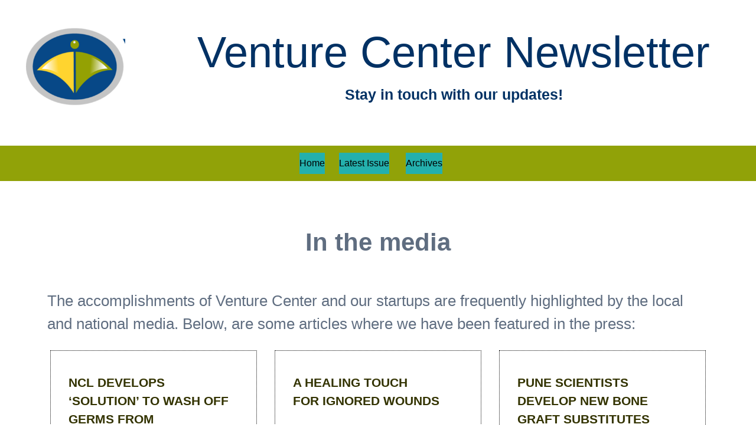

--- FILE ---
content_type: text/html; charset=UTF-8
request_url: http://www.newsletter.venturecenter.co.in/archives/keeping-in-touch/474-2/in-the-media/
body_size: 15249
content:
<!DOCTYPE html>
<html lang="en-US">
<head>
<meta charset="UTF-8">
<meta name="viewport" content="width=device-width, initial-scale=1">
<title>In the media | Venture Center Newsletter</title>
<link rel="profile" href="http://gmpg.org/xfn/11">
<link rel="pingback" href="http://www.newsletter.venturecenter.co.in/xmlrpc.php">

		    <!-- PVC Template -->
    <script type="text/template" id="pvc-stats-view-template">
    <i class="pvc-stats-icon medium" aria-hidden="true"><svg aria-hidden="true" focusable="false" data-prefix="far" data-icon="chart-bar" role="img" xmlns="http://www.w3.org/2000/svg" viewBox="0 0 512 512" class="svg-inline--fa fa-chart-bar fa-w-16 fa-2x"><path fill="currentColor" d="M396.8 352h22.4c6.4 0 12.8-6.4 12.8-12.8V108.8c0-6.4-6.4-12.8-12.8-12.8h-22.4c-6.4 0-12.8 6.4-12.8 12.8v230.4c0 6.4 6.4 12.8 12.8 12.8zm-192 0h22.4c6.4 0 12.8-6.4 12.8-12.8V140.8c0-6.4-6.4-12.8-12.8-12.8h-22.4c-6.4 0-12.8 6.4-12.8 12.8v198.4c0 6.4 6.4 12.8 12.8 12.8zm96 0h22.4c6.4 0 12.8-6.4 12.8-12.8V204.8c0-6.4-6.4-12.8-12.8-12.8h-22.4c-6.4 0-12.8 6.4-12.8 12.8v134.4c0 6.4 6.4 12.8 12.8 12.8zM496 400H48V80c0-8.84-7.16-16-16-16H16C7.16 64 0 71.16 0 80v336c0 17.67 14.33 32 32 32h464c8.84 0 16-7.16 16-16v-16c0-8.84-7.16-16-16-16zm-387.2-48h22.4c6.4 0 12.8-6.4 12.8-12.8v-70.4c0-6.4-6.4-12.8-12.8-12.8h-22.4c-6.4 0-12.8 6.4-12.8 12.8v70.4c0 6.4 6.4 12.8 12.8 12.8z" class=""></path></svg></i>
	 <%= total_view %> total views	<% if ( today_view > 0 ) { %>
		<span class="views_today">,  <%= today_view %> views today</span>
	<% } %>
	</span>
	</script>
		    <meta name='robots' content='max-image-preview:large' />
<link rel='dns-prefetch' href='//fonts.googleapis.com' />
<link rel="alternate" type="application/rss+xml" title="Venture Center Newsletter &raquo; Feed" href="http://www.newsletter.venturecenter.co.in/feed/" />
<link rel="alternate" type="application/rss+xml" title="Venture Center Newsletter &raquo; Comments Feed" href="http://www.newsletter.venturecenter.co.in/comments/feed/" />
<link rel="alternate" title="oEmbed (JSON)" type="application/json+oembed" href="http://www.newsletter.venturecenter.co.in/wp-json/oembed/1.0/embed?url=http%3A%2F%2Fwww.newsletter.venturecenter.co.in%2Farchives%2Fkeeping-in-touch%2F474-2%2Fin-the-media%2F" />
<link rel="alternate" title="oEmbed (XML)" type="text/xml+oembed" href="http://www.newsletter.venturecenter.co.in/wp-json/oembed/1.0/embed?url=http%3A%2F%2Fwww.newsletter.venturecenter.co.in%2Farchives%2Fkeeping-in-touch%2F474-2%2Fin-the-media%2F&#038;format=xml" />
<style id='wp-img-auto-sizes-contain-inline-css' type='text/css'>
img:is([sizes=auto i],[sizes^="auto," i]){contain-intrinsic-size:3000px 1500px}
/*# sourceURL=wp-img-auto-sizes-contain-inline-css */
</style>
<link rel='stylesheet' id='infopopup-style-css' href='http://www.newsletter.venturecenter.co.in/wp-content/plugins/infopopup/css/infopopup.css?ver=6.9' type='text/css' media='all' />
<link rel='stylesheet' id='simple_tooltips_style-css' href='http://www.newsletter.venturecenter.co.in/wp-content/plugins/simple-tooltips/zebra_tooltips.css?ver=6.9' type='text/css' media='all' />
<style id='wp-emoji-styles-inline-css' type='text/css'>

	img.wp-smiley, img.emoji {
		display: inline !important;
		border: none !important;
		box-shadow: none !important;
		height: 1em !important;
		width: 1em !important;
		margin: 0 0.07em !important;
		vertical-align: -0.1em !important;
		background: none !important;
		padding: 0 !important;
	}
/*# sourceURL=wp-emoji-styles-inline-css */
</style>
<style id='classic-theme-styles-inline-css' type='text/css'>
/*! This file is auto-generated */
.wp-block-button__link{color:#fff;background-color:#32373c;border-radius:9999px;box-shadow:none;text-decoration:none;padding:calc(.667em + 2px) calc(1.333em + 2px);font-size:1.125em}.wp-block-file__button{background:#32373c;color:#fff;text-decoration:none}
/*# sourceURL=/wp-includes/css/classic-themes.min.css */
</style>
<style id='pdfp-pdfposter-style-inline-css' type='text/css'>
.wp-block-pdfp-pdf-poster{overflow:hidden}.pdfp_wrapper .pdf{position:relative}.pdfp_wrapper.pdfp_popup_enabled .iframe_wrapper{display:none}.pdfp_wrapper.pdfp_popup_enabled .iframe_wrapper:fullscreen{display:block}.pdfp_wrapper .iframe_wrapper{height:100%;width:100%}.pdfp_wrapper .iframe_wrapper:fullscreen iframe{height:100vh!important}.pdfp_wrapper .iframe_wrapper iframe{width:100%}.pdfp_wrapper .iframe_wrapper .close{background:#fff;border:1px solid #ddd;border-radius:3px;color:#222;cursor:pointer;display:none;font-family:sans-serif;font-size:36px;line-height:100%;padding:0 7px;position:absolute;right:12px;top:35px;z-index:9999}.pdfp_wrapper .iframe_wrapper:fullscreen .close{display:block}.pdfp_wrapper .pdfp_fullscreen_close{display:none}.pdfp_wrapper.pdfp_fullscreen_opened .pdfp_fullscreen_close{align-items:center;background:#fff;border-radius:3px;color:#222;cursor:pointer;display:flex;font-size:35px;height:30px;justify-content:center;overflow:hidden;padding-bottom:4px;position:fixed;right:20px;top:20px;width:32px}.pdfp_wrapper.pdfp_fullscreen_opened .pdfp_fullscreen_overlay{background:#2229;height:100%;left:0;position:fixed;top:0;width:100%}.pdfp_wrapper.pdfp_fullscreen_opened .iframe_wrapper{display:block;height:90vh;left:50%;max-width:95%;position:fixed;top:50%;transform:translate(-50%,-50%);width:900px;z-index:99999999999}.pdfp_wrapper iframe{border:none;outline:none}.pdfp-adobe-viewer{border:1px solid #ddd;border-radius:3px;cursor:pointer;outline:none;text-decoration:none}.pdfp_download{margin-right:15px}.cta_wrapper{display:flex;gap:10px;margin-bottom:10px;text-align:left}.cta_wrapper a{text-decoration:none!important}.cta_wrapper button{cursor:pointer}.pdfp_wrapper p{margin:10px 0;text-align:center}.popout-disabled{height:50px;position:absolute;right:12px;top:12px;width:50px}.pdfp_wrapper iframe{max-width:100%}.ViewSDK_hideOverflow[data-align=center]{margin-left:auto;margin-right:auto}.ViewSDK_hideOverflow[data-align=left]{margin-right:auto}.ViewSDK_hideOverflow[data-align=right]{margin-left:auto}@media screen and (max-width:768px){.pdfp_wrapper iframe{height:calc(100vw + 120px)}}@media screen and (max-width:576px){.cta_wrapper .pdfp_download{margin-bottom:10px;margin-right:0}.cta_wrapper .pdfp_download button{margin-right:0!important}.cta_wrapper{align-items:center;display:flex;flex-direction:column}}
.pdfp_wrapper .pdf{position:relative}.pdfp_wrapper .iframe_wrapper{height:100%;width:100%}.pdfp_wrapper .iframe_wrapper:fullscreen iframe{height:100vh!important}.pdfp_wrapper .iframe_wrapper iframe{width:100%}.pdfp_wrapper .iframe_wrapper .close{background:#fff;border:1px solid #ddd;border-radius:3px;color:#222;cursor:pointer;display:none;font-family:sans-serif;font-size:36px;line-height:100%;padding:0 7px;position:absolute;right:12px;top:35px;z-index:9999}.pdfp_wrapper .iframe_wrapper:fullscreen .close{display:block}.pdfp-adobe-viewer{border:1px solid #ddd;border-radius:3px;cursor:pointer;outline:none;text-decoration:none}.pdfp_download{margin-right:15px}.cta_wrapper{margin-bottom:10px}.pdfp_wrapper p{margin:10px 0;text-align:center}.popout-disabled{height:50px;position:absolute;right:12px;top:12px;width:50px}@media screen and (max-width:768px){.pdfp_wrapper iframe{height:calc(100vw + 120px)}}.ViewSDK_hideOverflow[data-align=center]{margin-left:auto;margin-right:auto}.ViewSDK_hideOverflow[data-align=left]{margin-right:auto}.ViewSDK_hideOverflow[data-align=right]{margin-left:auto}@media screen and (max-width:768px){.pdfp_wrapper iframe{height:calc(100vw + 120px)!important}}@media screen and (max-width:576px){.cta_wrapper .pdfp_download{margin-bottom:10px;margin-right:0}.cta_wrapper .pdfp_download button{margin-right:0!important}.cta_wrapper{align-items:center;display:flex;flex-direction:column}}.ViewSDK_fullScreenPDFViewer{background-color:#474747}.ViewSDK_fullScreenPDFViewer iframe{background:green;border:none;display:block;height:90%!important;margin:auto;max-width:1320px;position:relative;top:5%;width:90%!important}

/*# sourceURL=http://www.newsletter.venturecenter.co.in/wp-content/plugins/pdf-poster/build/blocks/pdf-poster/view.css */
</style>
<link rel='stylesheet' id='wp-components-css' href='http://www.newsletter.venturecenter.co.in/wp-includes/css/dist/components/style.min.css?ver=6.9' type='text/css' media='all' />
<link rel='stylesheet' id='wp-preferences-css' href='http://www.newsletter.venturecenter.co.in/wp-includes/css/dist/preferences/style.min.css?ver=6.9' type='text/css' media='all' />
<link rel='stylesheet' id='wp-block-editor-css' href='http://www.newsletter.venturecenter.co.in/wp-includes/css/dist/block-editor/style.min.css?ver=6.9' type='text/css' media='all' />
<link rel='stylesheet' id='popup-maker-block-library-style-css' href='http://www.newsletter.venturecenter.co.in/wp-content/plugins/popup-maker/dist/packages/block-library-style.css?ver=dbea705cfafe089d65f1' type='text/css' media='all' />
<style id='pdfemb-pdf-embedder-viewer-style-inline-css' type='text/css'>
.wp-block-pdfemb-pdf-embedder-viewer{max-width:none}

/*# sourceURL=http://www.newsletter.venturecenter.co.in/wp-content/plugins/pdf-embedder/block/build/style-index.css */
</style>
<style id='global-styles-inline-css' type='text/css'>
:root{--wp--preset--aspect-ratio--square: 1;--wp--preset--aspect-ratio--4-3: 4/3;--wp--preset--aspect-ratio--3-4: 3/4;--wp--preset--aspect-ratio--3-2: 3/2;--wp--preset--aspect-ratio--2-3: 2/3;--wp--preset--aspect-ratio--16-9: 16/9;--wp--preset--aspect-ratio--9-16: 9/16;--wp--preset--color--black: #000000;--wp--preset--color--cyan-bluish-gray: #abb8c3;--wp--preset--color--white: #ffffff;--wp--preset--color--pale-pink: #f78da7;--wp--preset--color--vivid-red: #cf2e2e;--wp--preset--color--luminous-vivid-orange: #ff6900;--wp--preset--color--luminous-vivid-amber: #fcb900;--wp--preset--color--light-green-cyan: #7bdcb5;--wp--preset--color--vivid-green-cyan: #00d084;--wp--preset--color--pale-cyan-blue: #8ed1fc;--wp--preset--color--vivid-cyan-blue: #0693e3;--wp--preset--color--vivid-purple: #9b51e0;--wp--preset--gradient--vivid-cyan-blue-to-vivid-purple: linear-gradient(135deg,rgb(6,147,227) 0%,rgb(155,81,224) 100%);--wp--preset--gradient--light-green-cyan-to-vivid-green-cyan: linear-gradient(135deg,rgb(122,220,180) 0%,rgb(0,208,130) 100%);--wp--preset--gradient--luminous-vivid-amber-to-luminous-vivid-orange: linear-gradient(135deg,rgb(252,185,0) 0%,rgb(255,105,0) 100%);--wp--preset--gradient--luminous-vivid-orange-to-vivid-red: linear-gradient(135deg,rgb(255,105,0) 0%,rgb(207,46,46) 100%);--wp--preset--gradient--very-light-gray-to-cyan-bluish-gray: linear-gradient(135deg,rgb(238,238,238) 0%,rgb(169,184,195) 100%);--wp--preset--gradient--cool-to-warm-spectrum: linear-gradient(135deg,rgb(74,234,220) 0%,rgb(151,120,209) 20%,rgb(207,42,186) 40%,rgb(238,44,130) 60%,rgb(251,105,98) 80%,rgb(254,248,76) 100%);--wp--preset--gradient--blush-light-purple: linear-gradient(135deg,rgb(255,206,236) 0%,rgb(152,150,240) 100%);--wp--preset--gradient--blush-bordeaux: linear-gradient(135deg,rgb(254,205,165) 0%,rgb(254,45,45) 50%,rgb(107,0,62) 100%);--wp--preset--gradient--luminous-dusk: linear-gradient(135deg,rgb(255,203,112) 0%,rgb(199,81,192) 50%,rgb(65,88,208) 100%);--wp--preset--gradient--pale-ocean: linear-gradient(135deg,rgb(255,245,203) 0%,rgb(182,227,212) 50%,rgb(51,167,181) 100%);--wp--preset--gradient--electric-grass: linear-gradient(135deg,rgb(202,248,128) 0%,rgb(113,206,126) 100%);--wp--preset--gradient--midnight: linear-gradient(135deg,rgb(2,3,129) 0%,rgb(40,116,252) 100%);--wp--preset--font-size--small: 13px;--wp--preset--font-size--medium: 20px;--wp--preset--font-size--large: 36px;--wp--preset--font-size--x-large: 42px;--wp--preset--spacing--20: 0.44rem;--wp--preset--spacing--30: 0.67rem;--wp--preset--spacing--40: 1rem;--wp--preset--spacing--50: 1.5rem;--wp--preset--spacing--60: 2.25rem;--wp--preset--spacing--70: 3.38rem;--wp--preset--spacing--80: 5.06rem;--wp--preset--shadow--natural: 6px 6px 9px rgba(0, 0, 0, 0.2);--wp--preset--shadow--deep: 12px 12px 50px rgba(0, 0, 0, 0.4);--wp--preset--shadow--sharp: 6px 6px 0px rgba(0, 0, 0, 0.2);--wp--preset--shadow--outlined: 6px 6px 0px -3px rgb(255, 255, 255), 6px 6px rgb(0, 0, 0);--wp--preset--shadow--crisp: 6px 6px 0px rgb(0, 0, 0);}:where(.is-layout-flex){gap: 0.5em;}:where(.is-layout-grid){gap: 0.5em;}body .is-layout-flex{display: flex;}.is-layout-flex{flex-wrap: wrap;align-items: center;}.is-layout-flex > :is(*, div){margin: 0;}body .is-layout-grid{display: grid;}.is-layout-grid > :is(*, div){margin: 0;}:where(.wp-block-columns.is-layout-flex){gap: 2em;}:where(.wp-block-columns.is-layout-grid){gap: 2em;}:where(.wp-block-post-template.is-layout-flex){gap: 1.25em;}:where(.wp-block-post-template.is-layout-grid){gap: 1.25em;}.has-black-color{color: var(--wp--preset--color--black) !important;}.has-cyan-bluish-gray-color{color: var(--wp--preset--color--cyan-bluish-gray) !important;}.has-white-color{color: var(--wp--preset--color--white) !important;}.has-pale-pink-color{color: var(--wp--preset--color--pale-pink) !important;}.has-vivid-red-color{color: var(--wp--preset--color--vivid-red) !important;}.has-luminous-vivid-orange-color{color: var(--wp--preset--color--luminous-vivid-orange) !important;}.has-luminous-vivid-amber-color{color: var(--wp--preset--color--luminous-vivid-amber) !important;}.has-light-green-cyan-color{color: var(--wp--preset--color--light-green-cyan) !important;}.has-vivid-green-cyan-color{color: var(--wp--preset--color--vivid-green-cyan) !important;}.has-pale-cyan-blue-color{color: var(--wp--preset--color--pale-cyan-blue) !important;}.has-vivid-cyan-blue-color{color: var(--wp--preset--color--vivid-cyan-blue) !important;}.has-vivid-purple-color{color: var(--wp--preset--color--vivid-purple) !important;}.has-black-background-color{background-color: var(--wp--preset--color--black) !important;}.has-cyan-bluish-gray-background-color{background-color: var(--wp--preset--color--cyan-bluish-gray) !important;}.has-white-background-color{background-color: var(--wp--preset--color--white) !important;}.has-pale-pink-background-color{background-color: var(--wp--preset--color--pale-pink) !important;}.has-vivid-red-background-color{background-color: var(--wp--preset--color--vivid-red) !important;}.has-luminous-vivid-orange-background-color{background-color: var(--wp--preset--color--luminous-vivid-orange) !important;}.has-luminous-vivid-amber-background-color{background-color: var(--wp--preset--color--luminous-vivid-amber) !important;}.has-light-green-cyan-background-color{background-color: var(--wp--preset--color--light-green-cyan) !important;}.has-vivid-green-cyan-background-color{background-color: var(--wp--preset--color--vivid-green-cyan) !important;}.has-pale-cyan-blue-background-color{background-color: var(--wp--preset--color--pale-cyan-blue) !important;}.has-vivid-cyan-blue-background-color{background-color: var(--wp--preset--color--vivid-cyan-blue) !important;}.has-vivid-purple-background-color{background-color: var(--wp--preset--color--vivid-purple) !important;}.has-black-border-color{border-color: var(--wp--preset--color--black) !important;}.has-cyan-bluish-gray-border-color{border-color: var(--wp--preset--color--cyan-bluish-gray) !important;}.has-white-border-color{border-color: var(--wp--preset--color--white) !important;}.has-pale-pink-border-color{border-color: var(--wp--preset--color--pale-pink) !important;}.has-vivid-red-border-color{border-color: var(--wp--preset--color--vivid-red) !important;}.has-luminous-vivid-orange-border-color{border-color: var(--wp--preset--color--luminous-vivid-orange) !important;}.has-luminous-vivid-amber-border-color{border-color: var(--wp--preset--color--luminous-vivid-amber) !important;}.has-light-green-cyan-border-color{border-color: var(--wp--preset--color--light-green-cyan) !important;}.has-vivid-green-cyan-border-color{border-color: var(--wp--preset--color--vivid-green-cyan) !important;}.has-pale-cyan-blue-border-color{border-color: var(--wp--preset--color--pale-cyan-blue) !important;}.has-vivid-cyan-blue-border-color{border-color: var(--wp--preset--color--vivid-cyan-blue) !important;}.has-vivid-purple-border-color{border-color: var(--wp--preset--color--vivid-purple) !important;}.has-vivid-cyan-blue-to-vivid-purple-gradient-background{background: var(--wp--preset--gradient--vivid-cyan-blue-to-vivid-purple) !important;}.has-light-green-cyan-to-vivid-green-cyan-gradient-background{background: var(--wp--preset--gradient--light-green-cyan-to-vivid-green-cyan) !important;}.has-luminous-vivid-amber-to-luminous-vivid-orange-gradient-background{background: var(--wp--preset--gradient--luminous-vivid-amber-to-luminous-vivid-orange) !important;}.has-luminous-vivid-orange-to-vivid-red-gradient-background{background: var(--wp--preset--gradient--luminous-vivid-orange-to-vivid-red) !important;}.has-very-light-gray-to-cyan-bluish-gray-gradient-background{background: var(--wp--preset--gradient--very-light-gray-to-cyan-bluish-gray) !important;}.has-cool-to-warm-spectrum-gradient-background{background: var(--wp--preset--gradient--cool-to-warm-spectrum) !important;}.has-blush-light-purple-gradient-background{background: var(--wp--preset--gradient--blush-light-purple) !important;}.has-blush-bordeaux-gradient-background{background: var(--wp--preset--gradient--blush-bordeaux) !important;}.has-luminous-dusk-gradient-background{background: var(--wp--preset--gradient--luminous-dusk) !important;}.has-pale-ocean-gradient-background{background: var(--wp--preset--gradient--pale-ocean) !important;}.has-electric-grass-gradient-background{background: var(--wp--preset--gradient--electric-grass) !important;}.has-midnight-gradient-background{background: var(--wp--preset--gradient--midnight) !important;}.has-small-font-size{font-size: var(--wp--preset--font-size--small) !important;}.has-medium-font-size{font-size: var(--wp--preset--font-size--medium) !important;}.has-large-font-size{font-size: var(--wp--preset--font-size--large) !important;}.has-x-large-font-size{font-size: var(--wp--preset--font-size--x-large) !important;}
:where(.wp-block-post-template.is-layout-flex){gap: 1.25em;}:where(.wp-block-post-template.is-layout-grid){gap: 1.25em;}
:where(.wp-block-term-template.is-layout-flex){gap: 1.25em;}:where(.wp-block-term-template.is-layout-grid){gap: 1.25em;}
:where(.wp-block-columns.is-layout-flex){gap: 2em;}:where(.wp-block-columns.is-layout-grid){gap: 2em;}
:root :where(.wp-block-pullquote){font-size: 1.5em;line-height: 1.6;}
/*# sourceURL=global-styles-inline-css */
</style>
<link rel='stylesheet' id='css/e2pdf.frontend.global-css' href='http://www.newsletter.venturecenter.co.in/wp-content/plugins/e2pdf/css/e2pdf.frontend.global.css?ver=1.28.14' type='text/css' media='all' />
<link rel='stylesheet' id='easy-wp-page-nav-css' href='http://www.newsletter.venturecenter.co.in/wp-content/plugins/easy-wp-page-navigation//css/easy-wp-pagenavigation.css?ver=1.1' type='text/css' media='all' />
<link rel='stylesheet' id='font-awesome-css' href='http://www.newsletter.venturecenter.co.in/wp-content/plugins/elementor/assets/lib/font-awesome/css/font-awesome.min.css?ver=4.7.0' type='text/css' media='all' />
<link rel='stylesheet' id='myscw_social_css-css' href='http://www.newsletter.venturecenter.co.in/wp-content/plugins/my-social-widget/css/my-social.css?ver=6.9' type='text/css' media='all' />
<link rel='stylesheet' id='a3-pvc-style-css' href='http://www.newsletter.venturecenter.co.in/wp-content/plugins/page-views-count/assets/css/style.min.css?ver=2.8.7' type='text/css' media='all' />
<link rel='stylesheet' id='pdfp-public-css' href='http://www.newsletter.venturecenter.co.in/wp-content/plugins/pdf-poster/build/public.css?ver=2.3.1' type='text/css' media='all' />
<link rel='stylesheet' id='social-media-links-css' href='http://www.newsletter.venturecenter.co.in/wp-content/plugins/social-media-links/public/css/social-media-public.css?ver=1.0.3' type='text/css' media='all' />
<link rel='stylesheet' id='social-widget-css' href='http://www.newsletter.venturecenter.co.in/wp-content/plugins/social-media-widget/social_widget.css?ver=6.9' type='text/css' media='all' />
<link rel='stylesheet' id='kelly-style-css' href='http://www.newsletter.venturecenter.co.in/wp-content/themes/kelly/style.css?ver=6.9' type='text/css' media='all' />
<link rel='stylesheet' id='kelly-fonts-css' href='//fonts.googleapis.com/css?family=Open+Sans%3A300%2C400%2C700%7CLeckerli+One&#038;subset=latin%2Clatin-ext' type='text/css' media='all' />
<link rel='stylesheet' id='genericons-css' href='http://www.newsletter.venturecenter.co.in/wp-content/themes/kelly/genericons/genericons.css?ver=3.0.3' type='text/css' media='all' />
<link rel='stylesheet' id='wp-pagenavi-css' href='http://www.newsletter.venturecenter.co.in/wp-content/plugins/wp-pagenavi/pagenavi-css.css?ver=2.70' type='text/css' media='all' />
<link rel='stylesheet' id='a3pvc-css' href='//www.newsletter.venturecenter.co.in/wp-content/uploads/sass/pvc.min.css?ver=1501763645' type='text/css' media='all' />
<link rel='stylesheet' id='elementor-icons-css' href='http://www.newsletter.venturecenter.co.in/wp-content/plugins/elementor/assets/lib/eicons/css/elementor-icons.min.css?ver=5.44.0' type='text/css' media='all' />
<link rel='stylesheet' id='elementor-frontend-css' href='http://www.newsletter.venturecenter.co.in/wp-content/plugins/elementor/assets/css/frontend.min.css?ver=3.33.4' type='text/css' media='all' />
<link rel='stylesheet' id='elementor-post-2058-css' href='http://www.newsletter.venturecenter.co.in/wp-content/uploads/elementor/css/post-2058.css?ver=1692389554' type='text/css' media='all' />
<link rel='stylesheet' id='elementor-post-638-css' href='http://www.newsletter.venturecenter.co.in/wp-content/uploads/elementor/css/post-638.css?ver=1692389555' type='text/css' media='all' />
<link rel='stylesheet' id='elementor-gf-roboto-css' href='https://fonts.googleapis.com/css?family=Roboto:100,100italic,200,200italic,300,300italic,400,400italic,500,500italic,600,600italic,700,700italic,800,800italic,900,900italic&#038;display=auto' type='text/css' media='all' />
<link rel='stylesheet' id='elementor-gf-robotoslab-css' href='https://fonts.googleapis.com/css?family=Roboto+Slab:100,100italic,200,200italic,300,300italic,400,400italic,500,500italic,600,600italic,700,700italic,800,800italic,900,900italic&#038;display=auto' type='text/css' media='all' />
<script type="text/javascript" src="http://www.newsletter.venturecenter.co.in/wp-includes/js/jquery/jquery.min.js?ver=3.7.1" id="jquery-core-js"></script>
<script type="text/javascript" src="http://www.newsletter.venturecenter.co.in/wp-includes/js/jquery/jquery-migrate.min.js?ver=3.4.1" id="jquery-migrate-js"></script>
<script type="text/javascript" src="http://www.newsletter.venturecenter.co.in/wp-content/plugins/e2pdf/js/e2pdf.frontend.js?ver=1.28.14" id="js/e2pdf.frontend-js"></script>
<script type="text/javascript" src="http://www.newsletter.venturecenter.co.in/wp-includes/js/underscore.min.js?ver=1.13.7" id="underscore-js"></script>
<script type="text/javascript" src="http://www.newsletter.venturecenter.co.in/wp-includes/js/backbone.min.js?ver=1.6.0" id="backbone-js"></script>
<script type="text/javascript" id="a3-pvc-backbone-js-extra">
/* <![CDATA[ */
var pvc_vars = {"rest_api_url":"http://www.newsletter.venturecenter.co.in/wp-json/pvc/v1","ajax_url":"http://www.newsletter.venturecenter.co.in/wp-admin/admin-ajax.php","security":"4bc6417141","ajax_load_type":"rest_api"};
//# sourceURL=a3-pvc-backbone-js-extra
/* ]]> */
</script>
<script type="text/javascript" src="http://www.newsletter.venturecenter.co.in/wp-content/plugins/page-views-count/assets/js/pvc.backbone.min.js?ver=2.8.7" id="a3-pvc-backbone-js"></script>
<script type="text/javascript" src="http://www.newsletter.venturecenter.co.in/wp-content/plugins/social-media-links/public/js/social-media-public.js?ver=1.0.3" id="social-media-links-js"></script>
<link rel="https://api.w.org/" href="http://www.newsletter.venturecenter.co.in/wp-json/" /><link rel="alternate" title="JSON" type="application/json" href="http://www.newsletter.venturecenter.co.in/wp-json/wp/v2/pages/638" /><link rel="EditURI" type="application/rsd+xml" title="RSD" href="http://www.newsletter.venturecenter.co.in/xmlrpc.php?rsd" />
<meta name="generator" content="WordPress 6.9" />
<link rel="canonical" href="http://www.newsletter.venturecenter.co.in/archives/keeping-in-touch/474-2/in-the-media/" />
<link rel='shortlink' href='http://www.newsletter.venturecenter.co.in/?p=638' />
        <style>
                    </style>
<meta name="generator" content="Elementor 3.33.4; features: additional_custom_breakpoints; settings: css_print_method-external, google_font-enabled, font_display-auto">
			<style>
				.e-con.e-parent:nth-of-type(n+4):not(.e-lazyloaded):not(.e-no-lazyload),
				.e-con.e-parent:nth-of-type(n+4):not(.e-lazyloaded):not(.e-no-lazyload) * {
					background-image: none !important;
				}
				@media screen and (max-height: 1024px) {
					.e-con.e-parent:nth-of-type(n+3):not(.e-lazyloaded):not(.e-no-lazyload),
					.e-con.e-parent:nth-of-type(n+3):not(.e-lazyloaded):not(.e-no-lazyload) * {
						background-image: none !important;
					}
				}
				@media screen and (max-height: 640px) {
					.e-con.e-parent:nth-of-type(n+2):not(.e-lazyloaded):not(.e-no-lazyload),
					.e-con.e-parent:nth-of-type(n+2):not(.e-lazyloaded):not(.e-no-lazyload) * {
						background-image: none !important;
					}
				}
			</style>
			<link rel="icon" href="http://www.newsletter.venturecenter.co.in/wp-content/uploads/2017/05/cropped-VentureCenter_logo-1-32x32.png" sizes="32x32" />
<link rel="icon" href="http://www.newsletter.venturecenter.co.in/wp-content/uploads/2017/05/cropped-VentureCenter_logo-1-192x192.png" sizes="192x192" />
<link rel="apple-touch-icon" href="http://www.newsletter.venturecenter.co.in/wp-content/uploads/2017/05/cropped-VentureCenter_logo-1-180x180.png" />
<meta name="msapplication-TileImage" content="http://www.newsletter.venturecenter.co.in/wp-content/uploads/2017/05/cropped-VentureCenter_logo-1-270x270.png" />
		<style type="text/css" id="wp-custom-css">
			/header-background {background: rgb (6,156,136)}/

		</style>
		<style id="sccss">#colophon.site-footer,
body .header-background {background-color: #FFFFFF; z-index: -1}
body #headertable {background-color: #FFFFFF; padding: 0px}
body #headertable tbody tr {background-color: #FFFFFF;}
body #masthead {background-color: #FFFFFF;}
body #logohead {margin: 0cm 1cm 0cm 1cm}
body #headertable tbody tr th {border-bottom: 0px}

body .site-description {
  color:  #003164; font-size: 25px; font-weight: bold; }

body div .site-title a {
  color:  #003164;
  font-family: Helvetica
}

body .nav-menu li a {
  background-color: #24b0ad;
  color: black; 
}

#site-navigation{ 
  background-color: #91A208;
}

body{
    font-family: Helvetica;
}

a {
    text-decoration: none;
    display: inline-block;
    padding: 8px 16px;
}

a:hover {
    background-color: #ddd;
    color: black;
}

.previous {
    background-color: #f1f1f1;
    color: black;
}

.next {
    background-color: #4CAF50;
    color: white;
}

.round {
    border-radius: 50%;
}

h6 {font-size: 12px;
}

div#masthead.site-header {
    width: 100%;
    background-color: #f7f7f7;
border-bottom:1px solid #eeeeee;
    text-align: center;
}   
h2.chw-title {
    margin-top: 0px;
    text-align: left;
    text-transform: uppercase;
    font-size: small;
    }</style></head>

<body class="wp-singular page-template-default page page-id-638 page-child parent-pageid-474 wp-theme-kelly elementor-default elementor-kit-2058 elementor-page elementor-page-638">
<div id="page" class="hfeed site">
			<header id="masthead" class="site-header" role="banner">
		<div class="header-background"></div>
<table id="headertable">
<tr>
<th width="20%" >
<div id="logohead">
<img src="http://www.newsletter.venturecenter.co.in/wp-content/uploads/2017/05/cropped-VentureCenter_logo-1.png" alt="Venture Center Newsletter" align="middle" />
</div>
</th>

<th width="80%">
		<div class="site-branding">

<h1 class="site-title"><a href="http://www.newsletter.venturecenter.co.in/" rel="home">Venture Center Newsletter</a></h1>
			<h2 class="site-description">Stay in touch with our updates!</h2>
		</div>
</th>
</tr></table>

		<nav id="site-navigation" class="main-navigation" role="navigation">
			<h1 class="menu-toggle">Menu</h1>
			<a class="skip-link screen-reader-text" href="#content">Skip to content</a>

			<div class="nav-menu"><ul>
<li ><a href="http://www.newsletter.venturecenter.co.in/">Home</a></li><li class="page_item page-item-1550 page_item_has_children"><a href="http://www.newsletter.venturecenter.co.in/latest-issue/">Latest Issue</a>
<ul class='children'>
	<li class="page_item page-item-2191"><a href="http://www.newsletter.venturecenter.co.in/latest-issue/keeping-in-touch-november-2022/">Keeping In Touch &#8211; November 2022</a></li>
</ul>
</li>
<li class="page_item page-item-1542 page_item_has_children current_page_ancestor"><a href="http://www.newsletter.venturecenter.co.in/archives/">Archives</a>
<ul class='children'>
	<li class="page_item page-item-122 page_item_has_children current_page_ancestor"><a href="http://www.newsletter.venturecenter.co.in/archives/keeping-in-touch/">Keeping In Touch</a>
	<ul class='children'>
		<li class="page_item page-item-2169"><a href="http://www.newsletter.venturecenter.co.in/archives/keeping-in-touch/keeping-in-touch-october-2022/">Keeping In Touch &#8211; October 2022</a></li>
		<li class="page_item page-item-2176"><a href="http://www.newsletter.venturecenter.co.in/archives/keeping-in-touch/keeping-in-touch-september-2022/">Keeping In Touch &#8211; September 2022</a></li>
		<li class="page_item page-item-2180"><a href="http://www.newsletter.venturecenter.co.in/archives/keeping-in-touch/keeping-in-touch-august-2022/">Keeping In Touch &#8211; August 2022</a></li>
		<li class="page_item page-item-2185"><a href="http://www.newsletter.venturecenter.co.in/archives/keeping-in-touch/keeping-in-touch-july-2022-2/">Keeping In Touch &#8211; July 2022</a></li>
		<li class="page_item page-item-1399 page_item_has_children"><a href="http://www.newsletter.venturecenter.co.in/archives/keeping-in-touch/october-2018/">October 2018 &#8211; Issue 8</a>
		<ul class='children'>
			<li class="page_item page-item-1372"><a href="http://www.newsletter.venturecenter.co.in/archives/keeping-in-touch/october-2018/prominent-visitors-and-speakers/">Prominent Visitors and Speakers</a></li>
			<li class="page_item page-item-1406"><a href="http://www.newsletter.venturecenter.co.in/archives/keeping-in-touch/october-2018/venture-center-news/">Venture Center News</a></li>
			<li class="page_item page-item-1332"><a href="http://www.newsletter.venturecenter.co.in/archives/keeping-in-touch/october-2018/awards-and-recognition/">Awards and Recognition</a></li>
			<li class="page_item page-item-1408"><a href="http://www.newsletter.venturecenter.co.in/archives/keeping-in-touch/october-2018/1408-2/">Two BIG Days. One BIG Conclave</a></li>
			<li class="page_item page-item-1376"><a href="http://www.newsletter.venturecenter.co.in/archives/keeping-in-touch/october-2018/entrepreneurship-masterclass/">Entrepreneurship Masterclass</a></li>
		</ul>
</li>
		<li class="page_item page-item-1986 page_item_has_children"><a href="http://www.newsletter.venturecenter.co.in/archives/keeping-in-touch/swinging-into-action-against-covid-19/">Swinging into action against Covid-19</a>
		<ul class='children'>
			<li class="page_item page-item-2100"><a href="http://www.newsletter.venturecenter.co.in/archives/keeping-in-touch/swinging-into-action-against-covid-19/vc-fights-back/">VC Fights Back</a></li>
		</ul>
</li>
		<li class="page_item page-item-1097 page_item_has_children"><a href="http://www.newsletter.venturecenter.co.in/archives/keeping-in-touch/june-2018-issue-7/">June 2018 &#8211; Issue 7</a>
		<ul class='children'>
			<li class="page_item page-item-1107"><a href="http://www.newsletter.venturecenter.co.in/archives/keeping-in-touch/june-2018-issue-7/1107-2/">What&#8217;s new at Venture Center?</a></li>
			<li class="page_item page-item-1083"><a href="http://www.newsletter.venturecenter.co.in/archives/keeping-in-touch/june-2018-issue-7/new-people-startups-2/">New People &#038; Startups</a></li>
			<li class="page_item page-item-1087"><a href="http://www.newsletter.venturecenter.co.in/archives/keeping-in-touch/june-2018-issue-7/awards-and-recognition/">Awards and Recognition</a></li>
			<li class="page_item page-item-1099"><a href="http://www.newsletter.venturecenter.co.in/archives/keeping-in-touch/june-2018-issue-7/event-highlights-2/">Event Highlights</a></li>
			<li class="page_item page-item-1112"><a href="http://www.newsletter.venturecenter.co.in/archives/keeping-in-touch/june-2018-issue-7/press-coverage/">Press Coverage</a></li>
		</ul>
</li>
		<li class="page_item page-item-2109"><a href="http://www.newsletter.venturecenter.co.in/archives/keeping-in-touch/impact-2020/">Keeping In Touch &#8211; August 2021</a></li>
		<li class="page_item page-item-1006 page_item_has_children"><a href="http://www.newsletter.venturecenter.co.in/archives/keeping-in-touch/january-2018-issue-6/">January 2018 &#8211; Issue 6</a>
		<ul class='children'>
			<li class="page_item page-item-951"><a href="http://www.newsletter.venturecenter.co.in/archives/keeping-in-touch/january-2018-issue-6/towards-a-sustainable-world-starting-at-home/">Towards a sustainable world &#8211; Starting at home</a></li>
			<li class="page_item page-item-953"><a href="http://www.newsletter.venturecenter.co.in/archives/keeping-in-touch/january-2018-issue-6/new-people-startups/">New People &#038; Startups</a></li>
			<li class="page_item page-item-1002"><a href="http://www.newsletter.venturecenter.co.in/archives/keeping-in-touch/january-2018-issue-6/awards-and-recognitions-2/">Awards and Recognitions</a></li>
			<li class="page_item page-item-1009"><a href="http://www.newsletter.venturecenter.co.in/archives/keeping-in-touch/january-2018-issue-6/event-highlights/">Event Highlights</a></li>
			<li class="page_item page-item-1012"><a href="http://www.newsletter.venturecenter.co.in/archives/keeping-in-touch/january-2018-issue-6/press-coverage-2/">Press Coverage</a></li>
		</ul>
</li>
		<li class="page_item page-item-1877 page_item_has_children"><a href="http://www.newsletter.venturecenter.co.in/archives/keeping-in-touch/keeping-in-touch-issue-11/">Keeping In Touch &#8211; Issue 11</a>
		<ul class='children'>
			<li class="page_item page-item-1865"><a href="http://www.newsletter.venturecenter.co.in/archives/keeping-in-touch/keeping-in-touch-issue-11/why-sweden-is-acing-the-innovation-game/">Expert Article by Dr. Premnath: Why Sweden is acing the innovation game?</a></li>
			<li class="page_item page-item-1874"><a href="http://www.newsletter.venturecenter.co.in/archives/keeping-in-touch/keeping-in-touch-issue-11/medha-hackathon/">Venture Base Camp and MEDHA Hackathon</a></li>
			<li class="page_item page-item-1918"><a href="http://www.newsletter.venturecenter.co.in/archives/keeping-in-touch/keeping-in-touch-issue-11/venture-center-news/">Venture Center News</a></li>
			<li class="page_item page-item-1909"><a href="http://www.newsletter.venturecenter.co.in/archives/keeping-in-touch/keeping-in-touch-issue-11/spotlight-awards-achievements-and-recognition/">Spotlight &#8211; Awards, Achievements, and Recognition</a></li>
			<li class="page_item page-item-1931"><a href="http://www.newsletter.venturecenter.co.in/archives/keeping-in-touch/keeping-in-touch-issue-11/in-the-media/">In the media</a></li>
		</ul>
</li>
		<li class="page_item page-item-474 page_item_has_children current_page_ancestor current_page_parent"><a href="http://www.newsletter.venturecenter.co.in/archives/keeping-in-touch/474-2/">September 2017 &#8211; Issue 5</a>
		<ul class='children'>
			<li class="page_item page-item-479"><a href="http://www.newsletter.venturecenter.co.in/archives/keeping-in-touch/474-2/new-faces-at-venture-center/">New Faces at Venture Center</a></li>
			<li class="page_item page-item-595"><a href="http://www.newsletter.venturecenter.co.in/archives/keeping-in-touch/474-2/creating-impact/">Creating Impact</a></li>
			<li class="page_item page-item-500"><a href="http://www.newsletter.venturecenter.co.in/archives/keeping-in-touch/474-2/major-events/">Major Events and Important Visitors</a></li>
			<li class="page_item page-item-505"><a href="http://www.newsletter.venturecenter.co.in/archives/keeping-in-touch/474-2/awards-and-recognitions/">Awards and Recognitions</a></li>
			<li class="page_item page-item-638 current_page_item"><a href="http://www.newsletter.venturecenter.co.in/archives/keeping-in-touch/474-2/in-the-media/" aria-current="page">In the media</a></li>
		</ul>
</li>
		<li class="page_item page-item-2111"><a href="http://www.newsletter.venturecenter.co.in/archives/keeping-in-touch/startup-highlights/">Startup Highlights</a></li>
		<li class="page_item page-item-1647 page_item_has_children"><a href="http://www.newsletter.venturecenter.co.in/archives/keeping-in-touch/keeping-in-touch-issue-10/">Keeping In Touch &#8211; Issue 10</a>
		<ul class='children'>
			<li class="page_item page-item-1650"><a href="http://www.newsletter.venturecenter.co.in/archives/keeping-in-touch/keeping-in-touch-issue-10/medtech-article/">Golden opportunity for medtech in India</a></li>
			<li class="page_item page-item-1653"><a href="http://www.newsletter.venturecenter.co.in/archives/keeping-in-touch/keeping-in-touch-issue-10/whats-new-at-venture-center/">What&#8217;s new at Venture Center</a></li>
			<li class="page_item page-item-1671"><a href="http://www.newsletter.venturecenter.co.in/archives/keeping-in-touch/keeping-in-touch-issue-10/new-startups/">New startups and innovators at Venture Center</a></li>
			<li class="page_item page-item-1660"><a href="http://www.newsletter.venturecenter.co.in/archives/keeping-in-touch/keeping-in-touch-issue-10/startup-spotlight/">Startup Spotlight</a></li>
			<li class="page_item page-item-1655"><a href="http://www.newsletter.venturecenter.co.in/archives/keeping-in-touch/keeping-in-touch-issue-10/event-highlights/">Event Highlights</a></li>
		</ul>
</li>
		<li class="page_item page-item-216"><a href="http://www.newsletter.venturecenter.co.in/archives/keeping-in-touch/march-2017/">March 2017 &#8211; Issue 4</a></li>
		<li class="page_item page-item-224"><a href="http://www.newsletter.venturecenter.co.in/archives/keeping-in-touch/november-2014/">November 2014 &#8211; Issue 3</a></li>
		<li class="page_item page-item-228"><a href="http://www.newsletter.venturecenter.co.in/archives/keeping-in-touch/april-2014/">April 2014 &#8211; Issue 2</a></li>
		<li class="page_item page-item-234"><a href="http://www.newsletter.venturecenter.co.in/archives/keeping-in-touch/november-2013/">November 2013 &#8211; Issue 1</a></li>
		<li class="page_item page-item-1539 page_item_has_children"><a href="http://www.newsletter.venturecenter.co.in/archives/keeping-in-touch/keeping-in-touch-january-2019-issue-9/">Keeping In Touch &#8211; Issue 9</a>
		<ul class='children'>
			<li class="page_item page-item-1477"><a href="http://www.newsletter.venturecenter.co.in/archives/keeping-in-touch/keeping-in-touch-january-2019-issue-9/angel-tax-explained-what-it-means-for-you/">Angel Tax Explained: What it means for you</a></li>
			<li class="page_item page-item-1500"><a href="http://www.newsletter.venturecenter.co.in/archives/keeping-in-touch/keeping-in-touch-january-2019-issue-9/new-services-and-resources/">New Services and Resources</a></li>
			<li class="page_item page-item-1506"><a href="http://www.newsletter.venturecenter.co.in/archives/keeping-in-touch/keeping-in-touch-january-2019-issue-9/1506-2/">Insights from the UK and Israel Innovation Ecosystem</a></li>
			<li class="page_item page-item-1525"><a href="http://www.newsletter.venturecenter.co.in/archives/keeping-in-touch/keeping-in-touch-january-2019-issue-9/spotlight-awards-and-recognition/">Spotlight: Awards and Recognition</a></li>
			<li class="page_item page-item-1529"><a href="http://www.newsletter.venturecenter.co.in/archives/keeping-in-touch/keeping-in-touch-january-2019-issue-9/event-highlights/">Event Highlights</a></li>
		</ul>
</li>
	</ul>
</li>
	<li class="page_item page-item-106 page_item_has_children"><a href="http://www.newsletter.venturecenter.co.in/archives/portfolio-newsletter/">Portfolio Newsletter</a>
	<ul class='children'>
		<li class="page_item page-item-1730 page_item_has_children"><a href="http://www.newsletter.venturecenter.co.in/archives/portfolio-newsletter/portfolio-newsletter-issue-5/">Portfolio Newsletter &#8211; Issue 5</a>
		<ul class='children'>
			<li class="page_item page-item-1733"><a href="http://www.newsletter.venturecenter.co.in/archives/portfolio-newsletter/portfolio-newsletter-issue-5/investment-news-nidhi-sss/">Investment News &#8211; NIDHI SSS</a></li>
			<li class="page_item page-item-1735"><a href="http://www.newsletter.venturecenter.co.in/archives/portfolio-newsletter/portfolio-newsletter-issue-5/investment-news-birac-seed-fund/">Investment News &#8211; BIRAC SEED Fund</a></li>
			<li class="page_item page-item-1737"><a href="http://www.newsletter.venturecenter.co.in/archives/portfolio-newsletter/portfolio-newsletter-issue-5/inauguration-of-new-facility/">Inauguration of new facility</a></li>
			<li class="page_item page-item-1741"><a href="http://www.newsletter.venturecenter.co.in/archives/portfolio-newsletter/portfolio-newsletter-issue-5/company-milestones-awards/">Company milestones &#038; Awards</a></li>
			<li class="page_item page-item-1751"><a href="http://www.newsletter.venturecenter.co.in/archives/portfolio-newsletter/portfolio-newsletter-issue-5/our-current-portfolio-april-2019/">Our Current Portfolio &#8211; April 2019</a></li>
		</ul>
</li>
		<li class="page_item page-item-2062 page_item_has_children"><a href="http://www.newsletter.venturecenter.co.in/archives/portfolio-newsletter/portfolio-newsletter-issue-6/">Portfolio Newsletter &#8211; Issue 6 (April 2021)</a>
		<ul class='children'>
			<li class="page_item page-item-2067"><a href="http://www.newsletter.venturecenter.co.in/archives/portfolio-newsletter/portfolio-newsletter-issue-6/portfolio-snapshot-fy2020-21/">Portfolio Snapshot FY2020-21</a></li>
			<li class="page_item page-item-2073"><a href="http://www.newsletter.venturecenter.co.in/archives/portfolio-newsletter/portfolio-newsletter-issue-6/investments-in-fy20-21/">Investments in FY 2020-21</a></li>
		</ul>
</li>
		<li class="page_item page-item-1307 page_item_has_children"><a href="http://www.newsletter.venturecenter.co.in/archives/portfolio-newsletter/portfolio-newsletter-september-2018/">September 2018 &#8211; Issue 4</a>
		<ul class='children'>
			<li class="page_item page-item-1250"><a href="http://www.newsletter.venturecenter.co.in/archives/portfolio-newsletter/portfolio-newsletter-september-2018/investment-news/">Investment News</a></li>
			<li class="page_item page-item-1260"><a href="http://www.newsletter.venturecenter.co.in/archives/portfolio-newsletter/portfolio-newsletter-september-2018/major-milestones/">Major Milestones</a></li>
			<li class="page_item page-item-1263"><a href="http://www.newsletter.venturecenter.co.in/archives/portfolio-newsletter/portfolio-newsletter-september-2018/our-current-portfolio-september-2018/">Our Current Portfolio &#8211; September 2018</a></li>
			<li class="page_item page-item-1252"><a href="http://www.newsletter.venturecenter.co.in/archives/portfolio-newsletter/portfolio-newsletter-september-2018/awards-and-recognition/">Awards and Recognition</a></li>
		</ul>
</li>
		<li class="page_item page-item-850 page_item_has_children"><a href="http://www.newsletter.venturecenter.co.in/archives/portfolio-newsletter/january-2018/">January 2018 &#8211; Issue 3</a>
		<ul class='children'>
			<li class="page_item page-item-844"><a href="http://www.newsletter.venturecenter.co.in/archives/portfolio-newsletter/january-2018/sales-and-market-launches/">Sales and Market Launches</a></li>
			<li class="page_item page-item-846"><a href="http://www.newsletter.venturecenter.co.in/archives/portfolio-newsletter/january-2018/new-portfolio-company/">New Portfolio Company</a></li>
			<li class="page_item page-item-848"><a href="http://www.newsletter.venturecenter.co.in/archives/portfolio-newsletter/january-2018/major-milestones-investment-updates/">Milestones &#038; Investment Updates</a></li>
			<li class="page_item page-item-893"><a href="http://www.newsletter.venturecenter.co.in/archives/portfolio-newsletter/january-2018/our-current-portfolio/">Our Current Portfolio &#8211; January 2018</a></li>
			<li class="page_item page-item-918"><a href="http://www.newsletter.venturecenter.co.in/archives/portfolio-newsletter/january-2018/awards-and-recognition/">Awards and Recognition</a></li>
		</ul>
</li>
		<li class="page_item page-item-143 page_item_has_children"><a href="http://www.newsletter.venturecenter.co.in/archives/portfolio-newsletter/may-2017/">May 2017 &#8211; Issue 2</a>
		<ul class='children'>
			<li class="page_item page-item-132"><a href="http://www.newsletter.venturecenter.co.in/archives/portfolio-newsletter/may-2017/hello-from-the-fund-manager/">Hello from team Venture Center</a></li>
			<li class="page_item page-item-137"><a href="http://www.newsletter.venturecenter.co.in/archives/portfolio-newsletter/may-2017/our-current-portfolio/">Our Current Portfolio &#8211; May 2017</a></li>
			<li class="page_item page-item-139"><a href="http://www.newsletter.venturecenter.co.in/archives/portfolio-newsletter/may-2017/paving-the-way-in-diabetic-foot-care/">Paving the way in diabetic foot care</a></li>
			<li class="page_item page-item-141"><a href="http://www.newsletter.venturecenter.co.in/archives/portfolio-newsletter/may-2017/helping-you-breathe-easy/">Helping you breathe easy</a></li>
			<li class="page_item page-item-145"><a href="http://www.newsletter.venturecenter.co.in/archives/portfolio-newsletter/may-2017/diagnose-uti-at-home/">Diagnose UTI at home</a></li>
			<li class="page_item page-item-147"><a href="http://www.newsletter.venturecenter.co.in/archives/portfolio-newsletter/may-2017/the-one-minute-cleaner-for-your-fruits-and-vegetables/">The one-minute cleaner for your fruits and vegetables</a></li>
			<li class="page_item page-item-236"><a href="http://www.newsletter.venturecenter.co.in/archives/portfolio-newsletter/may-2017/awards-and-recognition/">Awards and Recognition</a></li>
		</ul>
</li>
		<li class="page_item page-item-378"><a href="http://www.newsletter.venturecenter.co.in/archives/portfolio-newsletter/july-2015/">July 2015 &#8211; Issue 1</a></li>
	</ul>
</li>
</ul>
</li>
</ul></div>
		</nav><!-- #site-navigation -->
	</header><!-- #masthead -->

	<div id="content" class="site-content">

		
	<div id="primary" class="content-area">
		<main id="main" class="site-main" role="main">

			
				
<article id="post-638" class="post-638 page type-page status-publish hentry">
	<header class="entry-header">
		<h1 class="entry-title">In the media</h1>
	</header><!-- .entry-header -->

	<div class="entry-content">
				<div data-elementor-type="wp-page" data-elementor-id="638" class="elementor elementor-638 elementor-bc-flex-widget">
						<section class="elementor-section elementor-top-section elementor-element elementor-element-miultvt elementor-section-boxed elementor-section-height-default elementor-section-height-default" data-id="miultvt" data-element_type="section">
						<div class="elementor-container elementor-column-gap-default">
					<div class="elementor-column elementor-col-100 elementor-top-column elementor-element elementor-element-jtddxmf" data-id="jtddxmf" data-element_type="column">
			<div class="elementor-widget-wrap elementor-element-populated">
						<div class="elementor-element elementor-element-neeijrx elementor-widget elementor-widget-text-editor" data-id="neeijrx" data-element_type="widget" data-widget_type="text-editor.default">
				<div class="elementor-widget-container">
									<div>The accomplishments of Venture Center and our startups are frequently highlighted by the local and national media. Below, are some articles where we have been featured in the press: </div>								</div>
				</div>
					</div>
		</div>
					</div>
		</section>
				<section class="elementor-section elementor-top-section elementor-element elementor-element-9buf0l6 elementor-section-boxed elementor-section-height-default elementor-section-height-default" data-id="9buf0l6" data-element_type="section">
						<div class="elementor-container elementor-column-gap-default">
					<div class="elementor-column elementor-col-33 elementor-top-column elementor-element elementor-element-wfmbxki" data-id="wfmbxki" data-element_type="column">
			<div class="elementor-widget-wrap elementor-element-populated">
						<div class="elementor-element elementor-element-rcunun3 elementor-widget elementor-widget-text-editor" data-id="rcunun3" data-element_type="widget" data-widget_type="text-editor.default">
				<div class="elementor-widget-container">
									<h5 style="text-align: left;"><strong><a href="http://indianexpress.com/article/cities/pune/ncl-develops-solution-to-wash-off-germs-from-fruits-veggies-4723511/" target="_blank" rel="noopener"><span style="color: #333300;">NCL develops ‘solution’ to wash off germs from fruits, veggies</span></a></strong></h5><h6 class="synopsis" style="text-align: left;"><strong><a href="http://indianexpress.com/article/cities/pune/ncl-develops-solution-to-wash-off-germs-from-fruits-veggies-4723511/" target="_blank" rel="noopener">A team of scientists at CSIR-National Chemical Laboratory (NCL) has developed a technology, where a quick two-minute wash with the organic solution, mainly made of vegetable oil extracts, will make food healthier for consumption.</a><br /><img decoding="async" class=" wp-image-755 alignright" src="http://www.newsletter.venturecenter.co.in/wp-content/uploads/2017/09/TIE.png" alt="" width="176" height="43" srcset="http://www.newsletter.venturecenter.co.in/wp-content/uploads/2017/09/TIE.png 352w, http://www.newsletter.venturecenter.co.in/wp-content/uploads/2017/09/TIE-300x72.png 300w" sizes="(max-width: 176px) 100vw, 176px" /><br /></strong></h6>								</div>
				</div>
					</div>
		</div>
				<div class="elementor-column elementor-col-33 elementor-top-column elementor-element elementor-element-1cuzf2h" data-id="1cuzf2h" data-element_type="column">
			<div class="elementor-widget-wrap elementor-element-populated">
						<div class="elementor-element elementor-element-aeydns9 elementor-widget elementor-widget-text-editor" data-id="aeydns9" data-element_type="widget" data-widget_type="text-editor.default">
				<div class="elementor-widget-container">
									<h5 style="text-align: left;"><a href="http://www.venturecenter.co.in/pdfs/BioVoice_WeInnovate-Biosolutions_May-2017.pdf?utm_content=bufferc1392&amp;utm_medium=social&amp;utm_source=linkedin.com&amp;utm_campaign=buffer" target="_blank" rel="noopener"><span style="color: #333300;">A HEALING TOUCH FOR IGNORED WOUNDS</span></a></h5><h6 style="text-align: left;"><a href="http://www.venturecenter.co.in/pdfs/BioVoice_WeInnovate-Biosolutions_May-2017.pdf?utm_content=bufferc1392&amp;utm_medium=social&amp;utm_source=linkedin.com&amp;utm_campaign=buffer" target="_blank" rel="noopener"><strong>The Pune based startup, WeInnovate Biosolutions, has come up with a</strong></a><br /><a href="http://www.venturecenter.co.in/pdfs/BioVoice_WeInnovate-Biosolutions_May-2017.pdf?utm_content=bufferc1392&amp;utm_medium=social&amp;utm_source=linkedin.com&amp;utm_campaign=buffer" target="_blank" rel="noopener"><strong>unique product to address the diabetic ulcers that in worst forms also lead to</strong></a><br /><a href="http://www.venturecenter.co.in/pdfs/BioVoice_WeInnovate-Biosolutions_May-2017.pdf?utm_content=bufferc1392&amp;utm_medium=social&amp;utm_source=linkedin.com&amp;utm_campaign=buffer" target="_blank" rel="noopener"><strong>amputations.</strong></a><img decoding="async" class="size-full wp-image-713 alignright" src="http://www.newsletter.venturecenter.co.in/wp-content/uploads/2017/09/BioVoice-News-logo-Media-Partner-for-InnoHEALTH-2017.png" alt="" width="144" height="96" /></h6><p> </p><p> </p>								</div>
				</div>
					</div>
		</div>
				<div class="elementor-column elementor-col-33 elementor-top-column elementor-element elementor-element-sp7yy1u" data-id="sp7yy1u" data-element_type="column">
			<div class="elementor-widget-wrap elementor-element-populated">
						<div class="elementor-element elementor-element-aq4e3vm elementor-widget elementor-widget-text-editor" data-id="aq4e3vm" data-element_type="widget" data-widget_type="text-editor.default">
				<div class="elementor-widget-container">
									<h5 class="heading1" style="text-align: left;"><a href="http://timesofindia.indiatimes.com/city/pune/pune-scientists-develop-new-bone-graft-substitutes/articleshow/58744766.cms?from=mdr" target="_blank" rel="noopener"><span style="color: #333300;">Pune scientists develop new bone graft substitutes</span></a></h5><h6 style="text-align: left;"><a href="http://timesofindia.indiatimes.com/city/pune/pune-scientists-develop-new-bone-graft-substitutes/articleshow/58744766.cms?from=mdr" target="_blank" rel="noopener"><strong>Two scientist-entrepreneurs working out of their lab at the Venture Center, Pune, have developed two new bone graft substitutes, which will better augment and regenerate bones lost due to any disease or injury. These will also come handy in the case of those with congenital defects.<br /><img decoding="async" class="wp-image-716 alignright" src="http://www.newsletter.venturecenter.co.in/wp-content/uploads/2017/09/2000px-The_times_of_india.svg_.png" alt="" width="188" height="14" srcset="http://www.newsletter.venturecenter.co.in/wp-content/uploads/2017/09/2000px-The_times_of_india.svg_.png 2000w, http://www.newsletter.venturecenter.co.in/wp-content/uploads/2017/09/2000px-The_times_of_india.svg_-300x21.png 300w, http://www.newsletter.venturecenter.co.in/wp-content/uploads/2017/09/2000px-The_times_of_india.svg_-768x55.png 768w, http://www.newsletter.venturecenter.co.in/wp-content/uploads/2017/09/2000px-The_times_of_india.svg_-1200x85.png 1200w" sizes="(max-width: 188px) 100vw, 188px" /></strong></a></h6>								</div>
				</div>
					</div>
		</div>
					</div>
		</section>
				<section class="elementor-section elementor-top-section elementor-element elementor-element-g340oek elementor-section-boxed elementor-section-height-default elementor-section-height-default" data-id="g340oek" data-element_type="section">
						<div class="elementor-container elementor-column-gap-default">
					<div class="elementor-column elementor-col-33 elementor-top-column elementor-element elementor-element-hvyzsvy" data-id="hvyzsvy" data-element_type="column">
			<div class="elementor-widget-wrap elementor-element-populated">
						<div class="elementor-element elementor-element-qovie8r elementor-widget elementor-widget-text-editor" data-id="qovie8r" data-element_type="widget" data-widget_type="text-editor.default">
				<div class="elementor-widget-container">
									<h5 style="text-align: left;"><a href="http://punemirror.indiatimes.com/pune/civic/home-test-kit-promise-for-uti/articleshow/60025600.cms" target="_blank" rel="noopener"><strong><span style="color: #333300;">HOME TEST KIT PROMISE FOR UTI</span></strong></a></h5><h6 style="text-align: left;"><strong><a href="http://punemirror.indiatimes.com/pune/civic/home-test-kit-promise-for-uti/articleshow/60025600.cms" target="_blank" rel="noopener">Researcher duo creates credit card-sized USense that follows pregnancy test principle to show urinary infection. </a><br /><a href="http://punemirror.indiatimes.com/pune/civic/home-test-kit-promise-for-uti/articleshow/60025600.cms" target="_blank" rel="noopener">Testing for Urinary Tract Infection (UTI) might become as simple as a home pregnancy test soon, thanks to enterprising duo Sachin Dubey and Usman Khan from Rajasthan, and their credit card-sized USense device.</a><br /><img loading="lazy" decoding="async" class="wp-image-731 alignright" src="http://www.newsletter.venturecenter.co.in/wp-content/uploads/2017/09/pune_mirror_logo.png" alt="" width="122" height="25" srcset="http://www.newsletter.venturecenter.co.in/wp-content/uploads/2017/09/pune_mirror_logo.png 558w, http://www.newsletter.venturecenter.co.in/wp-content/uploads/2017/09/pune_mirror_logo-300x60.png 300w" sizes="(max-width: 122px) 100vw, 122px" /><br /><br /></strong></h6>								</div>
				</div>
					</div>
		</div>
				<div class="elementor-column elementor-col-33 elementor-top-column elementor-element elementor-element-suncxgi" data-id="suncxgi" data-element_type="column">
			<div class="elementor-widget-wrap elementor-element-populated">
						<div class="elementor-element elementor-element-gku876g elementor-widget elementor-widget-text-editor" data-id="gku876g" data-element_type="widget" data-widget_type="text-editor.default">
				<div class="elementor-widget-container">
									<h5 style="text-align: left;"><a href="http://indianexpress.com/article/cities/pune/pune-city-startup-to-develop-low-cost-prosthetic-hand-4667693/" target="_blank" rel="noopener"><strong><span style="color: #333300;">Pune startup to develop low-cost prosthetic hand</span></strong></a></h5><h6 class="synopsis" style="text-align: left;"><a href="http://indianexpress.com/article/cities/pune/pune-city-startup-to-develop-low-cost-prosthetic-hand-4667693/" target="_blank" rel="noopener"><strong>For the last one-and-a-half years, this four-member team at Dee Dee Labs, a Pune-based startup, has been working on developing myoelectric arm.</strong></a><br /><img loading="lazy" decoding="async" class=" wp-image-755 alignright" src="http://www.newsletter.venturecenter.co.in/wp-content/uploads/2017/09/TIE.png" alt="" width="160" height="39" srcset="http://www.newsletter.venturecenter.co.in/wp-content/uploads/2017/09/TIE.png 352w, http://www.newsletter.venturecenter.co.in/wp-content/uploads/2017/09/TIE-300x72.png 300w" sizes="(max-width: 160px) 100vw, 160px" /></h6><p> </p>								</div>
				</div>
					</div>
		</div>
				<div class="elementor-column elementor-col-33 elementor-top-column elementor-element elementor-element-njvrr73" data-id="njvrr73" data-element_type="column">
			<div class="elementor-widget-wrap elementor-element-populated">
						<div class="elementor-element elementor-element-8syqwjc elementor-widget elementor-widget-text-editor" data-id="8syqwjc" data-element_type="widget" data-widget_type="text-editor.default">
				<div class="elementor-widget-container">
									<h5 style="text-align: left;"><a href="http://www.incubateenews.venturecenter.co.in/wp-content/uploads/2017/04/Ahammune-at-Bio-meet-2017.jpg" target="_blank" rel="noopener"><strong><span style="color: #333300;">Two Pune-based Firms win Big in Startup Bio 2017</span></strong></a></h5><h6 style="text-align: left;"><a href="http://www.incubateenews.venturecenter.co.in/wp-content/uploads/2017/04/Ahammune-at-Bio-meet-2017.jpg" target="_blank" rel="noopener"><strong>Two Pune-based startups, incubated at the NCL Venture Center, have bagged prestigious prizes at the recently concluded Startup Bio 2017 held in Bengaluru.</strong></a></h6><p><img loading="lazy" decoding="async" class="wp-image-741 aligncenter" src="http://www.newsletter.venturecenter.co.in/wp-content/uploads/2017/09/Ahammune-at-Bio-meet-2017.jpg" alt="" width="114" height="179" srcset="http://www.newsletter.venturecenter.co.in/wp-content/uploads/2017/09/Ahammune-at-Bio-meet-2017.jpg 400w, http://www.newsletter.venturecenter.co.in/wp-content/uploads/2017/09/Ahammune-at-Bio-meet-2017-191x300.jpg 191w" sizes="(max-width: 114px) 100vw, 114px" /></p>								</div>
				</div>
					</div>
		</div>
					</div>
		</section>
				<section class="elementor-section elementor-top-section elementor-element elementor-element-wl4sofm elementor-section-boxed elementor-section-height-default elementor-section-height-default" data-id="wl4sofm" data-element_type="section">
						<div class="elementor-container elementor-column-gap-default">
					<div class="elementor-column elementor-col-33 elementor-top-column elementor-element elementor-element-c5jt398" data-id="c5jt398" data-element_type="column">
			<div class="elementor-widget-wrap elementor-element-populated">
						<div class="elementor-element elementor-element-nyhjqq8 elementor-widget elementor-widget-image" data-id="nyhjqq8" data-element_type="widget" data-widget_type="image.default">
				<div class="elementor-widget-container">
															<img loading="lazy" decoding="async" width="347" height="396" src="http://www.newsletter.venturecenter.co.in/wp-content/uploads/2017/09/Picture3.png" class="attachment-large size-large wp-image-737" alt="" srcset="http://www.newsletter.venturecenter.co.in/wp-content/uploads/2017/09/Picture3.png 347w, http://www.newsletter.venturecenter.co.in/wp-content/uploads/2017/09/Picture3-263x300.png 263w" sizes="(max-width: 347px) 100vw, 347px" />															</div>
				</div>
					</div>
		</div>
				<div class="elementor-column elementor-col-66 elementor-top-column elementor-element elementor-element-w2e8yna" data-id="w2e8yna" data-element_type="column">
			<div class="elementor-widget-wrap elementor-element-populated">
						<div class="elementor-element elementor-element-seruu2d elementor-widget elementor-widget-image" data-id="seruu2d" data-element_type="widget" data-widget_type="image.default">
				<div class="elementor-widget-container">
															<img loading="lazy" decoding="async" width="734" height="510" src="http://www.newsletter.venturecenter.co.in/wp-content/uploads/2017/09/Abhay.png" class="attachment-large size-large wp-image-746" alt="" srcset="http://www.newsletter.venturecenter.co.in/wp-content/uploads/2017/09/Abhay.png 734w, http://www.newsletter.venturecenter.co.in/wp-content/uploads/2017/09/Abhay-300x208.png 300w" sizes="(max-width: 734px) 100vw, 734px" />															</div>
				</div>
					</div>
		</div>
					</div>
		</section>
				<section class="elementor-section elementor-top-section elementor-element elementor-element-22i5hmi elementor-section-boxed elementor-section-height-default elementor-section-height-default" data-id="22i5hmi" data-element_type="section">
						<div class="elementor-container elementor-column-gap-default">
					<div class="elementor-column elementor-col-100 elementor-top-column elementor-element elementor-element-hyu52av" data-id="hyu52av" data-element_type="column">
			<div class="elementor-widget-wrap elementor-element-populated">
						<div class="elementor-element elementor-element-nw082hd elementor-widget elementor-widget-image" data-id="nw082hd" data-element_type="widget" data-widget_type="image.default">
				<div class="elementor-widget-container">
															<img loading="lazy" decoding="async" width="1200" height="728" src="http://www.newsletter.venturecenter.co.in/wp-content/uploads/2017/09/Picture4-3.png" class="attachment-large size-large wp-image-751" alt="" srcset="http://www.newsletter.venturecenter.co.in/wp-content/uploads/2017/09/Picture4-3.png 1697w, http://www.newsletter.venturecenter.co.in/wp-content/uploads/2017/09/Picture4-3-300x182.png 300w, http://www.newsletter.venturecenter.co.in/wp-content/uploads/2017/09/Picture4-3-768x466.png 768w, http://www.newsletter.venturecenter.co.in/wp-content/uploads/2017/09/Picture4-3-1200x728.png 1200w" sizes="(max-width: 1200px) 100vw, 1200px" />															</div>
				</div>
					</div>
		</div>
					</div>
		</section>
				</div>
					</div><!-- .entry-content -->
	</article><!-- #post-## -->

				
			
		</main><!-- #main -->
	</div><!-- #primary -->

	<div id="secondary" class="widget-areas clear" role="complementary">
		<div class="widget-areas-inner">
										<div class="widget-area">
					<aside id="search-2" class="widget widget_search"><form role="search" method="get" class="search-form" action="http://www.newsletter.venturecenter.co.in/">
	<label>
		<span class="screen-reader-text">Search for:</span>
		<input type="search" class="search-field" placeholder="Search &hellip;" value="" name="s">
	</label>
	<input type="submit" class="search-submit" value="Search">
</form>
</aside>				</div>
											</div>
	</div><!-- #secondary -->
	</div><!-- #content -->

	<footer id="colophon" class="site-footer" role="contentinfo">
		<div class="site-info">
						<a href="http://wordpress.org/" rel="generator">Proudly powered by WordPress</a>
			<span class="sep"> | </span>
			Theme: Kelly by <a href="https://wordpress.com/themes/" rel="designer">WordPress.com</a>.		</div><!-- .site-info -->
	</footer><!-- #colophon -->
</div><!-- #page -->

<script type="speculationrules">
{"prefetch":[{"source":"document","where":{"and":[{"href_matches":"/*"},{"not":{"href_matches":["/wp-*.php","/wp-admin/*","/wp-content/uploads/*","/wp-content/*","/wp-content/plugins/*","/wp-content/themes/kelly/*","/*\\?(.+)"]}},{"not":{"selector_matches":"a[rel~=\"nofollow\"]"}},{"not":{"selector_matches":".no-prefetch, .no-prefetch a"}}]},"eagerness":"conservative"}]}
</script>
			<script>
				const lazyloadRunObserver = () => {
					const lazyloadBackgrounds = document.querySelectorAll( `.e-con.e-parent:not(.e-lazyloaded)` );
					const lazyloadBackgroundObserver = new IntersectionObserver( ( entries ) => {
						entries.forEach( ( entry ) => {
							if ( entry.isIntersecting ) {
								let lazyloadBackground = entry.target;
								if( lazyloadBackground ) {
									lazyloadBackground.classList.add( 'e-lazyloaded' );
								}
								lazyloadBackgroundObserver.unobserve( entry.target );
							}
						});
					}, { rootMargin: '200px 0px 200px 0px' } );
					lazyloadBackgrounds.forEach( ( lazyloadBackground ) => {
						lazyloadBackgroundObserver.observe( lazyloadBackground );
					} );
				};
				const events = [
					'DOMContentLoaded',
					'elementor/lazyload/observe',
				];
				events.forEach( ( event ) => {
					document.addEventListener( event, lazyloadRunObserver );
				} );
			</script>
			<link rel='stylesheet' id='widget-image-css' href='http://www.newsletter.venturecenter.co.in/wp-content/plugins/elementor/assets/css/widget-image.min.css?ver=3.33.4' type='text/css' media='all' />
<script type="text/javascript" src="http://www.newsletter.venturecenter.co.in/wp-includes/js/jquery/ui/core.min.js?ver=1.13.3" id="jquery-ui-core-js"></script>
<script type="text/javascript" src="http://www.newsletter.venturecenter.co.in/wp-content/plugins/simple-tooltips/zebra_tooltips.js?ver=6.9" id="simple_tooltips_base-js"></script>
<script type="text/javascript" src="http://www.newsletter.venturecenter.co.in/wp-content/themes/kelly/js/navigation.js?ver=20120206" id="kelly-navigation-js"></script>
<script type="text/javascript" src="http://www.newsletter.venturecenter.co.in/wp-content/themes/kelly/js/skip-link-focus-fix.js?ver=20130115" id="kelly-skip-link-focus-fix-js"></script>
<script type="text/javascript" src="http://www.newsletter.venturecenter.co.in/wp-content/plugins/page-links-to/dist/new-tab.js?ver=3.3.7" id="page-links-to-js"></script>
<script type="text/javascript" src="http://www.newsletter.venturecenter.co.in/wp-content/plugins/elementor/assets/js/webpack.runtime.min.js?ver=3.33.4" id="elementor-webpack-runtime-js"></script>
<script type="text/javascript" src="http://www.newsletter.venturecenter.co.in/wp-content/plugins/elementor/assets/js/frontend-modules.min.js?ver=3.33.4" id="elementor-frontend-modules-js"></script>
<script type="text/javascript" id="elementor-frontend-js-before">
/* <![CDATA[ */
var elementorFrontendConfig = {"environmentMode":{"edit":false,"wpPreview":false,"isScriptDebug":false},"i18n":{"shareOnFacebook":"Share on Facebook","shareOnTwitter":"Share on Twitter","pinIt":"Pin it","download":"Download","downloadImage":"Download image","fullscreen":"Fullscreen","zoom":"Zoom","share":"Share","playVideo":"Play Video","previous":"Previous","next":"Next","close":"Close","a11yCarouselPrevSlideMessage":"Previous slide","a11yCarouselNextSlideMessage":"Next slide","a11yCarouselFirstSlideMessage":"This is the first slide","a11yCarouselLastSlideMessage":"This is the last slide","a11yCarouselPaginationBulletMessage":"Go to slide"},"is_rtl":false,"breakpoints":{"xs":0,"sm":480,"md":768,"lg":1025,"xl":1440,"xxl":1600},"responsive":{"breakpoints":{"mobile":{"label":"Mobile Portrait","value":767,"default_value":767,"direction":"max","is_enabled":true},"mobile_extra":{"label":"Mobile Landscape","value":880,"default_value":880,"direction":"max","is_enabled":false},"tablet":{"label":"Tablet Portrait","value":1024,"default_value":1024,"direction":"max","is_enabled":true},"tablet_extra":{"label":"Tablet Landscape","value":1200,"default_value":1200,"direction":"max","is_enabled":false},"laptop":{"label":"Laptop","value":1366,"default_value":1366,"direction":"max","is_enabled":false},"widescreen":{"label":"Widescreen","value":2400,"default_value":2400,"direction":"min","is_enabled":false}},"hasCustomBreakpoints":false},"version":"3.33.4","is_static":false,"experimentalFeatures":{"additional_custom_breakpoints":true,"home_screen":true,"global_classes_should_enforce_capabilities":true,"e_variables":true,"cloud-library":true,"e_opt_in_v4_page":true,"import-export-customization":true},"urls":{"assets":"http:\/\/www.newsletter.venturecenter.co.in\/wp-content\/plugins\/elementor\/assets\/","ajaxurl":"http:\/\/www.newsletter.venturecenter.co.in\/wp-admin\/admin-ajax.php","uploadUrl":"http:\/\/www.newsletter.venturecenter.co.in\/wp-content\/uploads"},"nonces":{"floatingButtonsClickTracking":"69403a78ed"},"swiperClass":"swiper","settings":{"page":[],"editorPreferences":[]},"kit":{"active_breakpoints":["viewport_mobile","viewport_tablet"],"global_image_lightbox":"yes","lightbox_enable_counter":"yes","lightbox_enable_fullscreen":"yes","lightbox_enable_zoom":"yes","lightbox_enable_share":"yes","lightbox_title_src":"title","lightbox_description_src":"description"},"post":{"id":638,"title":"In%20the%20media%20%E2%80%93%20Venture%20Center%20Newsletter","excerpt":"","featuredImage":false}};
//# sourceURL=elementor-frontend-js-before
/* ]]> */
</script>
<script type="text/javascript" src="http://www.newsletter.venturecenter.co.in/wp-content/plugins/elementor/assets/js/frontend.min.js?ver=3.33.4" id="elementor-frontend-js"></script>
<script id="wp-emoji-settings" type="application/json">
{"baseUrl":"https://s.w.org/images/core/emoji/17.0.2/72x72/","ext":".png","svgUrl":"https://s.w.org/images/core/emoji/17.0.2/svg/","svgExt":".svg","source":{"concatemoji":"http://www.newsletter.venturecenter.co.in/wp-includes/js/wp-emoji-release.min.js?ver=6.9"}}
</script>
<script type="module">
/* <![CDATA[ */
/*! This file is auto-generated */
const a=JSON.parse(document.getElementById("wp-emoji-settings").textContent),o=(window._wpemojiSettings=a,"wpEmojiSettingsSupports"),s=["flag","emoji"];function i(e){try{var t={supportTests:e,timestamp:(new Date).valueOf()};sessionStorage.setItem(o,JSON.stringify(t))}catch(e){}}function c(e,t,n){e.clearRect(0,0,e.canvas.width,e.canvas.height),e.fillText(t,0,0);t=new Uint32Array(e.getImageData(0,0,e.canvas.width,e.canvas.height).data);e.clearRect(0,0,e.canvas.width,e.canvas.height),e.fillText(n,0,0);const a=new Uint32Array(e.getImageData(0,0,e.canvas.width,e.canvas.height).data);return t.every((e,t)=>e===a[t])}function p(e,t){e.clearRect(0,0,e.canvas.width,e.canvas.height),e.fillText(t,0,0);var n=e.getImageData(16,16,1,1);for(let e=0;e<n.data.length;e++)if(0!==n.data[e])return!1;return!0}function u(e,t,n,a){switch(t){case"flag":return n(e,"\ud83c\udff3\ufe0f\u200d\u26a7\ufe0f","\ud83c\udff3\ufe0f\u200b\u26a7\ufe0f")?!1:!n(e,"\ud83c\udde8\ud83c\uddf6","\ud83c\udde8\u200b\ud83c\uddf6")&&!n(e,"\ud83c\udff4\udb40\udc67\udb40\udc62\udb40\udc65\udb40\udc6e\udb40\udc67\udb40\udc7f","\ud83c\udff4\u200b\udb40\udc67\u200b\udb40\udc62\u200b\udb40\udc65\u200b\udb40\udc6e\u200b\udb40\udc67\u200b\udb40\udc7f");case"emoji":return!a(e,"\ud83e\u1fac8")}return!1}function f(e,t,n,a){let r;const o=(r="undefined"!=typeof WorkerGlobalScope&&self instanceof WorkerGlobalScope?new OffscreenCanvas(300,150):document.createElement("canvas")).getContext("2d",{willReadFrequently:!0}),s=(o.textBaseline="top",o.font="600 32px Arial",{});return e.forEach(e=>{s[e]=t(o,e,n,a)}),s}function r(e){var t=document.createElement("script");t.src=e,t.defer=!0,document.head.appendChild(t)}a.supports={everything:!0,everythingExceptFlag:!0},new Promise(t=>{let n=function(){try{var e=JSON.parse(sessionStorage.getItem(o));if("object"==typeof e&&"number"==typeof e.timestamp&&(new Date).valueOf()<e.timestamp+604800&&"object"==typeof e.supportTests)return e.supportTests}catch(e){}return null}();if(!n){if("undefined"!=typeof Worker&&"undefined"!=typeof OffscreenCanvas&&"undefined"!=typeof URL&&URL.createObjectURL&&"undefined"!=typeof Blob)try{var e="postMessage("+f.toString()+"("+[JSON.stringify(s),u.toString(),c.toString(),p.toString()].join(",")+"));",a=new Blob([e],{type:"text/javascript"});const r=new Worker(URL.createObjectURL(a),{name:"wpTestEmojiSupports"});return void(r.onmessage=e=>{i(n=e.data),r.terminate(),t(n)})}catch(e){}i(n=f(s,u,c,p))}t(n)}).then(e=>{for(const n in e)a.supports[n]=e[n],a.supports.everything=a.supports.everything&&a.supports[n],"flag"!==n&&(a.supports.everythingExceptFlag=a.supports.everythingExceptFlag&&a.supports[n]);var t;a.supports.everythingExceptFlag=a.supports.everythingExceptFlag&&!a.supports.flag,a.supports.everything||((t=a.source||{}).concatemoji?r(t.concatemoji):t.wpemoji&&t.twemoji&&(r(t.twemoji),r(t.wpemoji)))});
//# sourceURL=http://www.newsletter.venturecenter.co.in/wp-includes/js/wp-emoji-loader.min.js
/* ]]> */
</script>
                			            
                <script type="text/javascript">
                    jQuery(function() {
                                                
                        jQuery(".tooltips img").closest(".tooltips").css("display", "inline-block");
                    
                        new jQuery.Zebra_Tooltips(jQuery('.tooltips').not('.custom_m_bubble'), {
                            'background_color':     '#000000',
                            'color':				'#ffffff',
                            'max_width':  250,
                            'opacity':    0.95, 
                            'position':    'center'
                        });
                        
                                            
                    });
                </script>        
		
</body>
</html>

--- FILE ---
content_type: text/css
request_url: http://www.newsletter.venturecenter.co.in/wp-content/uploads/elementor/css/post-638.css?ver=1692389555
body_size: 341
content:
.elementor-638 .elementor-element.elementor-element-rcunun3{font-family:"Arial", Sans-serif;font-weight:100;font-style:normal;}.elementor-638 .elementor-element.elementor-element-rcunun3 > .elementor-widget-container{margin:5px 5px 5px 5px;padding:4% 4% 4% 4%;border-style:dotted;border-width:1px 1px 1px 1px;border-color:#000000;}.elementor-638 .elementor-element.elementor-element-aeydns9{text-align:justify;}.elementor-638 .elementor-element.elementor-element-aeydns9 > .elementor-widget-container{margin:5px 5px 5px 5px;padding:4% 4% 4% 4%;border-style:dotted;border-width:1px 1px 1px 1px;border-color:#000000;}.elementor-638 .elementor-element.elementor-element-aq4e3vm > .elementor-widget-container{margin:5px 5px 5px 5px;padding:4% 4% 4% 4%;border-style:dotted;border-width:1px 1px 1px 1px;border-color:#000000;}.elementor-638 .elementor-element.elementor-element-qovie8r > .elementor-widget-container{margin:5px 5px 5px 5px;padding:4% 4% 4% 4%;border-style:dotted;border-width:1px 1px 1px 1px;border-color:#000000;}.elementor-638 .elementor-element.elementor-element-gku876g > .elementor-widget-container{margin:5px 5px 5px 5px;padding:4% 4% 4% 4%;border-style:dotted;border-width:1px 1px 1px 1px;border-color:#000000;}.elementor-638 .elementor-element.elementor-element-8syqwjc > .elementor-widget-container{margin:5px 5px 5px 5px;padding:4% 4% 4% 4%;border-style:dotted;border-width:1px 1px 1px 1px;border-color:#000000;}.elementor-638 .elementor-element.elementor-element-nyhjqq8 > .elementor-widget-container{margin:5px 5px 5px 5px;padding:4% 4% 4% 4%;border-style:dotted;border-width:1px 1px 1px 1px;border-color:#000000;border-radius:1px 1px 1px 1px;}.elementor-638 .elementor-element.elementor-element-seruu2d > .elementor-widget-container{margin:5px 5px 5px 5px;padding:4% 4% 4% 4%;border-style:dotted;border-width:1px 1px 1px 1px;border-color:#000000;}.elementor-638 .elementor-element.elementor-element-nw082hd > .elementor-widget-container{margin:5px 5px 5px 5px;padding:4% 4% 4% 4%;border-style:dotted;border-width:1px 1px 1px 1px;border-color:#000000;border-radius:0px 0px 0px 0px;}@media(min-width:768px){.elementor-638 .elementor-element.elementor-element-c5jt398{width:35.556%;}.elementor-638 .elementor-element.elementor-element-w2e8yna{width:64.439%;}}